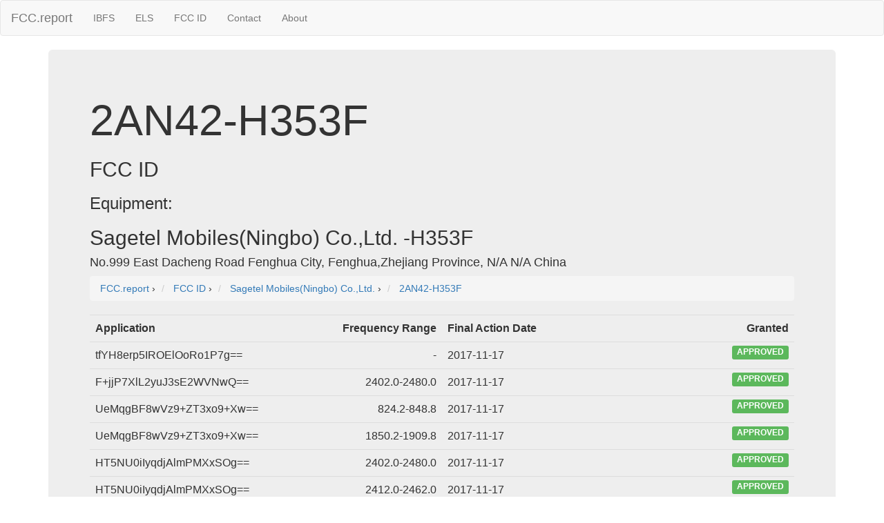

--- FILE ---
content_type: text/html; charset=UTF-8
request_url: https://fcc.report/FCC-ID/2AN42-H353F/
body_size: 2979
content:
<html>
<head>
<title>FCC ID 2AN42-H353F</title>
<meta name="Description" content="FCC ID 2AN42-H353F Application Details">
<meta name="Keywords" content="FCC ID, FCCID, FCC, 2AN42-H353F">
<link rel="canonical" href="https://fcc.report/FCC-ID/2AN42-H353F" />
<link rel="webmention" href="https://webmention.io/luke.lol/webmention" /> <link rel="pingback" href="https://webmention.io/luke.lol/xmlrpc" />
<meta name="viewport" content="width=device-width, initial-scale=1">
<link rel="icon" href="https://fcc.report/fcc-id-mark.png">
<link rel="stylesheet" href="https://maxcdn.bootstrapcdn.com/bootstrap/3.3.7/css/bootstrap.min.css" integrity="sha384-BVYiiSIFeK1dGmJRAkycuHAHRg32OmUcww7on3RYdg4Va+PmSTsz/K68vbdEjh4u" crossorigin="anonymous">
  <script src="https://ajax.googleapis.com/ajax/libs/jquery/3.3.1/jquery.min.js"></script>
  <script src="https://maxcdn.bootstrapcdn.com/bootstrap/3.3.7/js/bootstrap.min.js"></script>
<style>
table{
    table-layout: fixed;
}
td{
    word-wrap:break-word
}
.column {
    float: left;
    width: 45%;
    margin-left:2%;
}

/* Clear floats after the columns */
.row:after {
    content: "";
    display: table;
    clear: both;
}
</style>
<!-- Global site tag (gtag.js) - Google Analytics -->
<script async src="https://www.googletagmanager.com/gtag/js?id=UA-53164437-8"></script>
<script>
  window.dataLayer = window.dataLayer || [];
  function gtag(){dataLayer.push(arguments);}
  gtag('js', new Date());

  gtag('config', 'UA-53164437-8');
</script>

</head>
<body>
<nav class="navbar navbar-default">
  <div class="container-fluid">
    <!-- Brand and toggle get grouped for better mobile display -->
    <div class="navbar-header">
      <button type="button" class="navbar-toggle collapsed" data-toggle="collapse" data-target="#bs-example-navbar-collapse-1" aria-expanded="false">
        <span class="sr-only">Toggle navigation</span>
        <span class="icon-bar"></span>
        <span class="icon-bar"></span>
        <span class="icon-bar"></span>
      </button>
      <a class="navbar-brand" href="/" title="FCC Report">FCC.report</a>
    </div>

    <!-- Collect the nav links, forms, and other content for toggling -->
    <div class="collapse navbar-collapse" id="bs-example-navbar-collapse-1">
      <ul class="nav navbar-nav">
        <!--<li><a href="/IBFS/Search">Search</a></li>-->
        <li><a href="/IBFS/" title="FCC International Bureau">IBFS</a></li>
        <li><a href="/ELS/" title="FCC Experimental Licensing System">ELS</a></li>
        <li><a href="/FCC-ID/" title="Federal Communications Commission Identifier">FCC ID</a></li>
        <li><a href="/Contact">Contact</a></li>
        <li><a href="/About">About</a></li>
      </ul>
    <!-- Collect the nav links, forms, and other content for toggling -->
  </div><!-- /.container-fluid -->
</nav>
<div class="container">
  <div class="jumbotron">
<h1>2AN42-H353F</h1><h2>FCC ID</h2><h3>Equipment: </h3><h2>Sagetel Mobiles(Ningbo) Co.,Ltd. -H353F</h2><h4>No.999 East Dacheng Road Fenghua City, Fenghua,Zhejiang Province, N/A N/A China</h4>
<nav aria-label="breadcrumb">
<ol vocab="http://schema.org/" typeof="BreadcrumbList" class="breadcrumb">
  <li property="itemListElement" typeof="ListItem" class="breadcrumb-item">
    <a property="item" typeof="WebPage"
        href="https://fcc.report/">
      <span property="name">FCC.report</span></a>
    <meta property="position" content="1">
  </li>
  ›
  <li property="itemListElement" typeof="ListItem" class="breadcrumb-item">
<a property="item" typeof="WebPage"
href="https://fcc.report/FCC-ID/">
<span property="name" content="FCC ID">FCC ID</span></a>
<meta property="position" content="2">
</li>
›


<li property="itemListElement" typeof="ListItem" class="breadcrumb-item">
<a property="item" typeof="WebPage" href="https://fcc.report/company/Sagetel-Mobiles-Ningbo-Co-L-T-D" >
<span property="name" itemprop="name" content="Sagetel Mobiles(Ningbo) Co.,Ltd. FCC Filings">Sagetel Mobiles(Ningbo) Co.,Ltd.</span></a>
<meta property="position" content="3">
</li>
›

<li property="itemListElement" typeof="ListItem" class="breadcrumb-item">
<a property="item" typeof="WebPage" href="https://fcc.report/FCC-ID/2AN42-H353F" >
<span property="name" itemprop="name" content="2AN42-H353F">2AN42-H353F</span></a>
<meta property="position" content="4">
</li></ol>
</nav>
<table class="table"><tr><th style="min-width:270px"><div style="float: left;">Application</div><div style="float: right;">Frequency Range</div></th><th><div style="float: left;">Final Action Date</div><div style="float: right;">Granted</div></th></tr><tr><td><div style="float: left;">tfYH8erp5IROElOoRo1P7g==</div><div style="float: right;">-</div></td>
                        	<td><div style="float: left;">2017-11-17</div><div style="float: right;"><span class="label label-success">APPROVED</span></div></td>
                        	 </tr><tr><td><div style="float: left;">F+jjP7XlL2yuJ3sE2WVNwQ==</div><div style="float: right;">2402.0-2480.0</div></td>
                        	<td><div style="float: left;">2017-11-17</div><div style="float: right;"><span class="label label-success">APPROVED</span></div></td>
                        	 </tr><tr><td><div style="float: left;">UeMqgBF8wVz9+ZT3xo9+Xw==</div><div style="float: right;">824.2-848.8</div></td>
                        	<td><div style="float: left;">2017-11-17</div><div style="float: right;"><span class="label label-success">APPROVED</span></div></td>
                        	 </tr><tr><td><div style="float: left;">UeMqgBF8wVz9+ZT3xo9+Xw==</div><div style="float: right;">1850.2-1909.8</div></td>
                        	<td><div style="float: left;">2017-11-17</div><div style="float: right;"><span class="label label-success">APPROVED</span></div></td>
                        	 </tr><tr><td><div style="float: left;">HT5NU0iIyqdjAlmPMXxSOg==</div><div style="float: right;">2402.0-2480.0</div></td>
                        	<td><div style="float: left;">2017-11-17</div><div style="float: right;"><span class="label label-success">APPROVED</span></div></td>
                        	 </tr><tr><td><div style="float: left;">HT5NU0iIyqdjAlmPMXxSOg==</div><div style="float: right;">2412.0-2462.0</div></td>
                        	<td><div style="float: left;">2017-11-17</div><div style="float: right;"><span class="label label-success">APPROVED</span></div></td>
                        	 </tr></table><table class="table"><tr><th>File Name</th><th>Document Type</th><th>Date</th><th>Direct</th></tr><tr><td style="width:175px"><a href="/FCC-ID/2AN42-H353F/3643605">Change ID Authorization Letter</a></td><td>Cover Letter(s)</td>
                                <td>2017-11-17 00:00:00</td>
				<td><a href="/FCC-ID/2AN42-H353F/3643605.pdf">pdf <img src="/external.svg" height=12 /></a></td>
                                 </tr><tr><td style="width:175px"><a href="/FCC-ID/2AN42-H353F/3643604">FCC ID Change Letters</a></td><td>Cover Letter(s)</td>
                                <td>2017-11-17 00:00:00</td>
				<td><a href="/FCC-ID/2AN42-H353F/3643604.pdf">pdf <img src="/external.svg" height=12 /></a></td>
                                 </tr><tr><td style="width:175px"><a href="/FCC-ID/2AN42-H353F/3643603">Request for Change ID</a></td><td>Cover Letter(s)</td>
                                <td>2017-11-17 00:00:00</td>
				<td><a href="/FCC-ID/2AN42-H353F/3643603.pdf">pdf <img src="/external.svg" height=12 /></a></td>
                                 </tr><tr><td style="width:175px"><a href="/FCC-ID/2AN42-H353F/3643602">Label Location</a></td><td>ID Label/Location Info</td>
                                <td>2017-11-17 00:00:00</td>
				<td><a href="/FCC-ID/2AN42-H353F/3643602.pdf">pdf <img src="/external.svg" height=12 /></a></td>
                                 </tr><tr><td style="width:175px"><a href="/FCC-ID/2AN42-H353F/3643601">External Photos</a></td><td>External Photos</td>
                                <td>2017-11-17 00:00:00</td>
				<td><a href="/FCC-ID/2AN42-H353F/3643601.pdf">pdf <img src="/external.svg" height=12 /></a></td>
                                 </tr><tr><td style="width:175px"><a href="/FCC-ID/2AN42-H353F/3643582">FCC ID Change Letter</a></td><td>Cover Letter(s)</td>
                                <td>2017-11-17 00:00:00</td>
				<td><a href="/FCC-ID/2AN42-H353F/3643582.pdf">pdf <img src="/external.svg" height=12 /></a></td>
                                 </tr></table><div class="well"><h2>Application Details:</h2>
			<table class=table><tr><td>Equipment</td><td>3G SmartPhone</td></tr><tr><td>FRN</td><td>0026947861</td></tr><tr><td>Grantee Code</td><td>2AN42</td></tr><tr><td>Product Code</td><td>-H353F</td></tr><tr><td>Applicant Business</td><td>Sagetel Mobiles(Ningbo) Co.,Ltd.</td></tr><tr><td>Business Address</td><td>No.999 East Dacheng Road Fenghua City , Fenghua,Zhejiang Province,N/A China </td></tr><tr><td>TCB Scope</td><td>A4: UNII devices & low power transmitters using spread spectrum techniques</td></tr><tr><td>TCB Email</td><td><a href="/cdn-cgi/l/email-protection" class="__cf_email__" data-cfemail="0753424e47534e4a4448424940552944484a">[email&#160;protected]</a></td></tr><tr><td>Applicant</td><td>linzhong  Xu –  </td></tr><tr><td>Applicant Phone</td><td> </td></tr><tr><td>Applicant Fax</td><td>+86 574 88916345</td></tr><tr><td>Applicant Email</td><td><a href="/cdn-cgi/l/email-protection" class="__cf_email__" data-cfemail="266a434748424354087e53664b49444f514f54430845494b084548">[email&#160;protected]</a></td></tr><tr><td>Applicant MailStop</td><td></td></tr><tr><td>Test Firm</td><td>TA Technology (Shanghai) Co., Ltd.</td></tr><tr><td>Test Firm Contact</td><td>Mr. Zhihui Liu</td></tr><tr><td>Test Firm Phone</td><td> </td></tr><tr><td>Test Firm Fax</td><td></td></tr><tr><td>Test Firm Email</td><td><a href="/cdn-cgi/l/email-protection" class="__cf_email__" data-cfemail="630f0a16190b0a0b160a2317024e100b020d040b020a4d000c0e">[email&#160;protected]</a></td></tr><tr><td>Certified By</td><td>Xu linzhong – </td></tr></table></div></div><hr>
<script data-cfasync="false" src="/cdn-cgi/scripts/5c5dd728/cloudflare-static/email-decode.min.js"></script><script src="//instant.page/1.0.0" type="module" integrity="sha384-6w2SekMzCkuMQ9sEbq0cLviD/yR2HfA/+ekmKiBnFlsoSvb/VmQFSi/umVShadQI"></script>
© 2026 FCC.report <br /> <small>This site is not affiliated with or endorsed by the FCC</small>
<hr ><script>(function(){function c(){var b=a.contentDocument||a.contentWindow.document;if(b){var d=b.createElement('script');d.innerHTML="window.__CF$cv$params={r:'9c3424918dc95e44',t:'MTc2OTMwNjA2OA=='};var a=document.createElement('script');a.src='/cdn-cgi/challenge-platform/scripts/jsd/main.js';document.getElementsByTagName('head')[0].appendChild(a);";b.getElementsByTagName('head')[0].appendChild(d)}}if(document.body){var a=document.createElement('iframe');a.height=1;a.width=1;a.style.position='absolute';a.style.top=0;a.style.left=0;a.style.border='none';a.style.visibility='hidden';document.body.appendChild(a);if('loading'!==document.readyState)c();else if(window.addEventListener)document.addEventListener('DOMContentLoaded',c);else{var e=document.onreadystatechange||function(){};document.onreadystatechange=function(b){e(b);'loading'!==document.readyState&&(document.onreadystatechange=e,c())}}}})();</script>

--- FILE ---
content_type: application/javascript; charset=UTF-8
request_url: https://fcc.report/cdn-cgi/challenge-platform/h/b/scripts/jsd/d251aa49a8a3/main.js?
body_size: 8025
content:
window._cf_chl_opt={AKGCx8:'b'};~function(J7,XO,XN,Xw,XW,Xp,Xv,XE,Xe,J2){J7=s,function(S,y,JQ,J6,X,J){for(JQ={S:271,y:329,X:439,J:471,R:476,I:328,L:469,D:402,g:330,h:450,j:352},J6=s,X=S();!![];)try{if(J=parseInt(J6(JQ.S))/1*(parseInt(J6(JQ.y))/2)+parseInt(J6(JQ.X))/3*(parseInt(J6(JQ.J))/4)+-parseInt(J6(JQ.R))/5*(parseInt(J6(JQ.I))/6)+parseInt(J6(JQ.L))/7+parseInt(J6(JQ.D))/8*(parseInt(J6(JQ.g))/9)+parseInt(J6(JQ.h))/10+-parseInt(J6(JQ.j))/11,J===y)break;else X.push(X.shift())}catch(R){X.push(X.shift())}}(H,446061),XO=this||self,XN=XO[J7(266)],Xw={},Xw[J7(288)]='o',Xw[J7(461)]='s',Xw[J7(440)]='u',Xw[J7(313)]='z',Xw[J7(413)]='n',Xw[J7(381)]='I',Xw[J7(344)]='b',XW=Xw,XO[J7(425)]=function(S,y,X,J,JB,JK,Jr,JS,R,L,D,g,h,j,Z){if(JB={S:443,y:394,X:291,J:460,R:299,I:364,L:460,D:299,g:364,h:390,j:467,d:391,Z:441,z:468,f:287,m:334,c:378,U:312,b:306,o:305,V:420,a:260,n:436},JK={S:322,y:391,X:397,J:378,R:462},Jr={S:284,y:282,X:275,J:414},JS=J7,R={'GqBap':function(z,U){return U===z},'DuXwd':function(z,U){return z+U},'gQPHY':function(z){return z()},'vheST':function(z,U){return U!==z},'iLXWw':function(z,U,o){return z(U,o)}},null===y||y===void 0)return J;for(L=Xl(y),S[JS(JB.S)][JS(JB.y)]&&(L=L[JS(JB.X)](S[JS(JB.S)][JS(JB.y)](y))),L=S[JS(JB.J)][JS(JB.R)]&&S[JS(JB.I)]?S[JS(JB.L)][JS(JB.D)](new S[(JS(JB.g))](L)):function(z,Jy,U){for(Jy=JS,z[Jy(JK.S)](),U=0;U<z[Jy(JK.y)];R[Jy(JK.X)](z[U],z[R[Jy(JK.J)](U,1)])?z[Jy(JK.R)](U+1,1):U+=1);return z}(L),D='nAsAaAb'.split('A'),D=D[JS(JB.h)][JS(JB.j)](D),g=0;g<L[JS(JB.d)];JS(JB.Z)!==JS(JB.z)?(h=L[g],j=XT(S,y,h),D(j))?(Z=j==='s'&&!S[JS(JB.f)](y[h]),JS(JB.m)===X+h?I(X+h,j):Z||I(R[JS(JB.c)](X,h),y[h])):R[JS(JB.U)](I,X+h,j):(R[JS(JB.b)](I),R[JS(JB.o)](L[JS(JB.V)],JS(JB.a))&&(j[JS(JB.n)]=J,R[JS(JB.b)](Z))),g++);return J;function I(z,U,Js){Js=s,Object[Js(Jr.S)][Js(Jr.y)][Js(Jr.X)](J,U)||(J[U]=[]),J[U][Js(Jr.J)](z)}},Xp=J7(382)[J7(434)](';'),Xv=Xp[J7(390)][J7(467)](Xp),XO[J7(446)]=function(y,X,R2,JX,J,R,I,L,D,g){for(R2={S:317,y:296,X:391,J:302,R:414,I:438},JX=J7,J={},J[JX(R2.S)]=function(h,j){return h<j},R=J,I=Object[JX(R2.y)](X),L=0;R[JX(R2.S)](L,I[JX(R2.X)]);L++)if(D=I[L],'f'===D&&(D='N'),y[D]){for(g=0;g<X[I[L]][JX(R2.X)];-1===y[D][JX(R2.J)](X[I[L]][g])&&(Xv(X[I[L]][g])||y[D][JX(R2.R)]('o.'+X[I[L]][g])),g++);}else y[D]=X[I[L]][JX(R2.I)](function(h){return'o.'+h})},XE=function(RO,RQ,RG,Rx,RY,Ra,JR,y,X,J,R){return RO={S:386,y:256,X:253},RQ={S:281,y:464,X:393,J:444,R:252,I:246,L:434,D:474,g:241,h:393,j:372,d:417,Z:387,z:396,f:311,m:414,c:264,U:393,b:283,o:285,V:393,a:264,n:255,Y:367,x:270,G:265,k:414,F:270,Q:265,O:393},RG={S:276,y:391},Rx={S:331},RY={S:280,y:391,X:265,J:284,R:282,I:275,L:282,D:284,g:282,h:331,j:280,d:414,Z:373,z:294,f:280,m:407,c:464,U:297,b:429,o:393,V:290,a:280,n:337,Y:414,x:284,G:282,k:275,F:464,Q:429,O:331,N:349,W:267,M:294,T:314,l:415,v:331,P:372,E:339,e:290,A:414,i:321,C:259,K:414,B:463,H0:337,H1:414,H2:367},Ra={S:428,y:265},JR=J7,y={'BWmus':function(I,L){return L==I},'LPvXn':function(I,L){return I(L)},'iekTu':function(I,L){return L|I},'WGfaP':function(I,L){return I-L},'MqquM':function(I,L){return I>L},'XMgDS':function(I,L){return I-L},'OWDMx':function(I,L){return I(L)},'YZssP':function(I,L){return I<L},'xLsuI':function(I,L){return I-L},'bqwKs':function(I,L){return I>L},'InHZm':function(I,L){return I<L},'MwrIm':function(I,L){return I<<L},'bMIhA':function(I,L){return I==L},'iOUit':function(I,L){return L&I},'POhCH':function(I,L){return I(L)},'RyAoD':function(I,L){return I<<L},'thSZp':function(I,L){return I-L},'hWoWu':function(I,L){return I(L)},'Wtaiw':function(I,L){return L==I},'iiqch':JR(RO.S),'zvJtM':function(I,L){return L*I},'zaEol':function(I,L){return L!=I},'yraLR':function(I,L){return I==L},'kUnBZ':function(I,L){return I(L)},'oSzNn':function(I,L){return I<L},'TbhPA':function(I,L){return I(L)},'ctimF':function(I,L){return I&L},'Vowwb':function(I,L){return I-L},'OSBXE':function(I,L){return I<L},'kQwpS':function(I,L){return I+L}},X=String[JR(RO.y)],J={'h':function(I){return null==I?'':J.g(I,6,function(L,Ju){return Ju=s,Ju(Ra.S)[Ju(Ra.y)](L)})},'g':function(I,L,D,JI,j,Z,z,U,o,V,Y,x,G,F,Q,O,N,W){if(JI=JR,y[JI(RY.S)](null,I))return'';for(Z={},z={},U='',o=2,V=3,Y=2,x=[],G=0,F=0,Q=0;Q<I[JI(RY.y)];Q+=1)if(O=I[JI(RY.X)](Q),Object[JI(RY.J)][JI(RY.R)][JI(RY.I)](Z,O)||(Z[O]=V++,z[O]=!0),N=U+O,Object[JI(RY.J)][JI(RY.L)][JI(RY.I)](Z,N))U=N;else{if(Object[JI(RY.D)][JI(RY.g)][JI(RY.I)](z,U)){if(256>U[JI(RY.h)](0)){for(j=0;j<Y;G<<=1,y[JI(RY.j)](F,L-1)?(F=0,x[JI(RY.d)](y[JI(RY.Z)](D,G)),G=0):F++,j++);for(W=U[JI(RY.h)](0),j=0;8>j;G=y[JI(RY.z)](G<<1,W&1),y[JI(RY.f)](F,y[JI(RY.m)](L,1))?(F=0,x[JI(RY.d)](D(G)),G=0):F++,W>>=1,j++);}else{for(W=1,j=0;j<Y;G=W|G<<1.12,F==L-1?(F=0,x[JI(RY.d)](D(G)),G=0):F++,W=0,j++);for(W=U[JI(RY.h)](0),j=0;y[JI(RY.c)](16,j);G=y[JI(RY.z)](G<<1,1&W),F==y[JI(RY.U)](L,1)?(F=0,x[JI(RY.d)](y[JI(RY.b)](D,G)),G=0):F++,W>>=1,j++);}o--,o==0&&(o=Math[JI(RY.o)](2,Y),Y++),delete z[U]}else for(W=Z[U],j=0;y[JI(RY.V)](j,Y);G=y[JI(RY.z)](G<<1,1&W),y[JI(RY.a)](F,y[JI(RY.n)](L,1))?(F=0,x[JI(RY.Y)](D(G)),G=0):F++,W>>=1,j++);U=(o--,0==o&&(o=Math[JI(RY.o)](2,Y),Y++),Z[N]=V++,String(O))}if(''!==U){if(Object[JI(RY.x)][JI(RY.G)][JI(RY.k)](z,U)){if(y[JI(RY.F)](256,U[JI(RY.h)](0))){for(j=0;j<Y;G<<=1,L-1==F?(F=0,x[JI(RY.d)](y[JI(RY.Q)](D,G)),G=0):F++,j++);for(W=U[JI(RY.O)](0),j=0;y[JI(RY.N)](8,j);G=1&W|G<<1,F==y[JI(RY.U)](L,1)?(F=0,x[JI(RY.Y)](D(G)),G=0):F++,W>>=1,j++);}else{for(W=1,j=0;y[JI(RY.W)](j,Y);G=y[JI(RY.M)](y[JI(RY.T)](G,1),W),y[JI(RY.l)](F,y[JI(RY.U)](L,1))?(F=0,x[JI(RY.Y)](D(G)),G=0):F++,W=0,j++);for(W=U[JI(RY.v)](0),j=0;16>j;G=y[JI(RY.T)](G,1)|y[JI(RY.P)](W,1),L-1==F?(F=0,x[JI(RY.Y)](y[JI(RY.E)](D,G)),G=0):F++,W>>=1,j++);}o--,o==0&&(o=Math[JI(RY.o)](2,Y),Y++),delete z[U]}else for(W=Z[U],j=0;y[JI(RY.e)](j,Y);G=G<<1|1&W,y[JI(RY.l)](F,L-1)?(F=0,x[JI(RY.A)](D(G)),G=0):F++,W>>=1,j++);o--,0==o&&Y++}for(W=2,j=0;j<Y;G=y[JI(RY.i)](G,1)|1.13&W,F==y[JI(RY.C)](L,1)?(F=0,x[JI(RY.K)](y[JI(RY.B)](D,G)),G=0):F++,W>>=1,j++);for(;;)if(G<<=1,F==y[JI(RY.H0)](L,1)){x[JI(RY.H1)](D(G));break}else F++;return x[JI(RY.H2)]('')},'j':function(I,JL){return JL=JR,y[JL(RG.S)](null,I)?'':I==''?null:J.i(I[JL(RG.y)],32768,function(L,JD){return JD=JL,I[JD(Rx.S)](L)})},'i':function(I,L,D,Jg,j,Z,z,U,o,V,Y,x,G,F,Q,O,N,P,W,M,T,RF){for(Jg=JR,j={'zmAjU':function(E,A){return E(A)},'ITJhp':Jg(RQ.S)},Z=[],z=4,U=4,o=3,V=[],G=D(0),F=L,Q=1,Y=0;y[Jg(RQ.y)](3,Y);Z[Y]=Y,Y+=1);for(O=0,N=Math[Jg(RQ.X)](2,2),x=1;N!=x;)if(y[Jg(RQ.J)]!==Jg(RQ.R)){for(W=Jg(RQ.I)[Jg(RQ.L)]('|'),M=0;!![];){switch(W[M++]){case'0':x<<=1;continue;case'1':F==0&&(F=L,G=D(Q++));continue;case'2':T=F&G;continue;case'3':F>>=1;continue;case'4':O|=y[Jg(RQ.D)](0<T?1:0,x);continue}break}}else RF={S:416,y:326},J[Jg(RQ.S)]=5e3,R[Jg(RQ.g)]=function(Jh){Jh=Jg,j[Jh(RF.S)](L,j[Jh(RF.y)])};switch(O){case 0:for(O=0,N=Math[Jg(RQ.h)](2,8),x=1;N!=x;T=y[Jg(RQ.j)](G,F),F>>=1,F==0&&(F=L,G=D(Q++)),O|=y[Jg(RQ.D)](0<T?1:0,x),x<<=1);P=X(O);break;case 1:for(O=0,N=Math[Jg(RQ.X)](2,16),x=1;y[Jg(RQ.d)](x,N);T=F&G,F>>=1,y[Jg(RQ.Z)](0,F)&&(F=L,G=y[Jg(RQ.z)](D,Q++)),O|=(y[Jg(RQ.f)](0,T)?1:0)*x,x<<=1);P=X(O);break;case 2:return''}for(Y=Z[3]=P,V[Jg(RQ.m)](P);;){if(Q>I)return'';for(O=0,N=Math[Jg(RQ.h)](2,o),x=1;x!=N;T=G&F,F>>=1,0==F&&(F=L,G=y[Jg(RQ.c)](D,Q++)),O|=(0<T?1:0)*x,x<<=1);switch(P=O){case 0:for(O=0,N=Math[Jg(RQ.U)](2,8),x=1;N!=x;T=y[Jg(RQ.b)](G,F),F>>=1,0==F&&(F=L,G=D(Q++)),O|=x*(0<T?1:0),x<<=1);Z[U++]=X(O),P=y[Jg(RQ.o)](U,1),z--;break;case 1:for(O=0,N=Math[Jg(RQ.V)](2,16),x=1;N!=x;T=F&G,F>>=1,F==0&&(F=L,G=y[Jg(RQ.a)](D,Q++)),O|=(y[Jg(RQ.n)](0,T)?1:0)*x,x<<=1);Z[U++]=X(O),P=U-1,z--;break;case 2:return V[Jg(RQ.Y)]('')}if(z==0&&(z=Math[Jg(RQ.h)](2,o),o++),Z[P])P=Z[P];else if(P===U)P=y[Jg(RQ.x)](Y,Y[Jg(RQ.G)](0));else return null;V[Jg(RQ.k)](P),Z[U++]=y[Jg(RQ.F)](Y,P[Jg(RQ.Q)](0)),z--,Y=P,0==z&&(z=Math[Jg(RQ.O)](2,o),o++)}}},R={},R[JR(RO.X)]=J.h,R}(),Xe=null,J2=J1(),J4();function XC(RC,Jz,S){return RC={S:278},Jz=J7,S={'Okyad':function(y){return y()}},S[Jz(RC.S)](Xi)!==null}function XB(u4,JU,S,y,X,J){return u4={S:457,y:437,X:377,J:451,R:243},JU=J7,S={'ktbMl':function(R){return R()},'JdGXj':function(R,I){return R/I},'LCjrK':function(R,I){return R>I}},y=3600,X=S[JU(u4.S)](XK),J=Math[JU(u4.y)](S[JU(u4.X)](Date[JU(u4.J)](),1e3)),S[JU(u4.R)](J-X,y)?![]:!![]}function J5(J,R,ux,JF,I,L,D,g){if(ux={S:365,y:422,X:316,J:295,R:392,I:324,L:427,D:251,g:249,h:431,j:376,d:324,Z:427,z:251,f:316,m:475,c:376},JF=J7,I={},I[JF(ux.S)]=JF(ux.y),I[JF(ux.X)]=JF(ux.J),L=I,!J[JF(ux.R)])return;R===JF(ux.y)?(D={},D[JF(ux.I)]=JF(ux.L),D[JF(ux.D)]=J.r,D[JF(ux.g)]=L[JF(ux.S)],XO[JF(ux.h)][JF(ux.j)](D,'*')):(g={},g[JF(ux.d)]=JF(ux.Z),g[JF(ux.z)]=J.r,g[JF(ux.g)]=L[JF(ux.f)],g[JF(ux.m)]=R,XO[JF(ux.h)][JF(ux.c)](g,'*'))}function XP(R5,JJ,X,J,R,I,L,D){X=(R5={S:480,y:478,X:369,J:300,R:379,I:371,L:304,D:325,g:261,h:351,j:286,d:245,Z:423,z:347,f:304,m:366},JJ=J7,{'xOAKG':function(g,h,j,d,Z){return g(h,j,d,Z)},'PyNjJ':function(g,h,j,d,Z){return g(h,j,d,Z)},'vuAFS':JJ(R5.S)});try{return J=XN[JJ(R5.y)](JJ(R5.X)),J[JJ(R5.J)]=JJ(R5.R),J[JJ(R5.I)]='-1',XN[JJ(R5.L)][JJ(R5.D)](J),R=J[JJ(R5.g)],I={},I=X[JJ(R5.h)](pRIb1,R,R,'',I),I=X[JJ(R5.j)](pRIb1,R,R[JJ(R5.d)]||R[JJ(R5.Z)],'n.',I),I=pRIb1(R,J[X[JJ(R5.z)]],'d.',I),XN[JJ(R5.f)][JJ(R5.m)](J),L={},L.r=I,L.e=null,L}catch(g){return D={},D.r={},D.e=g,D}}function XA(S,Rp,Rl,Jj,y,X){Rp={S:426,y:277,X:421,J:323,R:341},Rl={S:456,y:400,X:370,J:395},Jj=J7,y={'qhHXy':function(J,R){return R===J},'xONyI':Jj(Rp.S),'Zdtbc':function(J){return J()},'Yjjwy':function(J){return J()},'hxOjX':function(J,R,I){return J(R,I)},'nHall':Jj(Rp.y)},X=y[Jj(Rp.X)](XP),J0(X.r,function(J,RT,Jd){if(RT={S:428,y:265},Jd=Jj,y[Jd(Rl.S)](typeof S,y[Jd(Rl.y)])){if(Jd(Rl.X)!==Jd(Rl.X))return null==J?'':R.g(I,6,function(D,JZ){return JZ=Jd,JZ(RT.S)[JZ(RT.y)](D)});else S(J)}y[Jd(Rl.J)](Xt)}),X.e&&y[Jj(Rp.J)](J3,y[Jj(Rp.R)],X.e)}function J4(uY,un,uU,Jx,S,y,X,J,R,I,L,D){for(uY={S:260,y:248,X:434,J:411,R:420,I:362,L:406,D:335,g:335,h:346,j:436,d:436},un={S:432},uU={S:430,y:420,X:260,J:436,R:442},Jx=J7,S={'Hxjtu':Jx(uY.S),'QkzMQ':function(g){return g()}},y=Jx(uY.y)[Jx(uY.X)]('|'),X=0;!![];){switch(y[X++]){case'0':J=XO[Jx(uY.J)];continue;case'1':XN[Jx(uY.R)]!==S[Jx(uY.I)]?S[Jx(uY.L)](D):XO[Jx(uY.D)]?XN[Jx(uY.g)](Jx(uY.h),D):(R=XN[Jx(uY.j)]||function(){},XN[Jx(uY.d)]=function(JG){JG=Jx,I[JG(uU.S)](R),XN[JG(uU.y)]!==JG(uU.X)&&(XN[JG(uU.J)]=R,I[JG(uU.R)](D))});continue;case'2':if(!XB())return;continue;case'3':I={'BFuaP':function(g,h){return g(h)},'zmelh':function(g){return g()},'GcmYm':function(g){return g()}};continue;case'4':if(!J)return;continue;case'5':L=![];continue;case'6':D=function(Jk){if(Jk=Jx,!L){if(L=!![],!XB())return;I[Jk(un.S)](XA,function(g){J5(J,g)})}};continue}break}}function Xt(RK,Jf,S,y){if(RK={S:453},Jf=J7,S={'rOkwl':function(X){return X()}},y=S[Jf(RK.S)](Xi),y===null)return;Xe=(Xe&&clearTimeout(Xe),setTimeout(function(){XA()},1e3*y))}function J3(J,R,uf,JY,I,L,D,g,h,j,d,Z,z,f,m){if(uf={S:447,y:274,X:268,J:403,R:465,I:459,L:350,D:309,g:401,h:434,j:359,d:449,Z:273,z:281,f:358,m:269,c:324,U:473,b:279,o:253,V:263,a:384,n:327,Y:477,x:242,G:250,k:319,F:272,Q:477,O:247,N:477,W:289,M:477,T:410,l:409,v:363,P:241,E:411},JY=J7,I={'KvQdj':function(c,U){return c(U)},'WEzuQ':JY(uf.S),'WtCFl':JY(uf.y),'gVgXE':JY(uf.X),'qvTCq':function(c,U){return c+U},'PGIFX':function(c,U){return c+U},'LYVtv':JY(uf.J),'uKoQM':JY(uf.R)},!I[JY(uf.I)](Xr,0))return![];D=(L={},L[JY(uf.L)]=J,L[JY(uf.D)]=R,L);try{for(g=I[JY(uf.g)][JY(uf.h)]('|'),h=0;!![];){switch(g[h++]){case'0':j[JY(uf.j)](I[JY(uf.d)],Z);continue;case'1':j=new XO[(JY(uf.Z))]();continue;case'2':j[JY(uf.z)]=2500;continue;case'3':d={},d[JY(uf.f)]=D,d[JY(uf.m)]=f,d[JY(uf.c)]=I[JY(uf.U)],j[JY(uf.b)](XE[JY(uf.o)](d));continue;case'4':Z=I[JY(uf.V)](I[JY(uf.a)](JY(uf.n)+XO[JY(uf.Y)][JY(uf.x)],I[JY(uf.G)]),m.r)+I[JY(uf.k)];continue;case'5':f=(z={},z[JY(uf.F)]=XO[JY(uf.Q)][JY(uf.F)],z[JY(uf.O)]=XO[JY(uf.N)][JY(uf.O)],z[JY(uf.W)]=XO[JY(uf.M)][JY(uf.W)],z[JY(uf.T)]=XO[JY(uf.N)][JY(uf.l)],z[JY(uf.v)]=J2,z);continue;case'6':j[JY(uf.P)]=function(){};continue;case'7':m=XO[JY(uf.E)];continue}break}}catch(c){}}function Xi(RA,Jq,y,X,J,R,L){if(RA={S:405,y:320,X:360,J:254,R:383,I:357,L:375,D:332,g:411,h:320,j:360,d:405,Z:291,z:296,f:257,m:413},Jq=J7,y={},y[Jq(RA.S)]=function(I,L){return L!==I},y[Jq(RA.y)]=function(I,L){return L===I},y[Jq(RA.X)]=Jq(RA.J),y[Jq(RA.R)]=Jq(RA.I),y[Jq(RA.L)]=function(I,L){return I!==L},y[Jq(RA.D)]=function(I,L){return I<L},X=y,J=XO[Jq(RA.g)],!J){if(X[Jq(RA.h)](X[Jq(RA.j)],X[Jq(RA.R)])){for(L=[];X[Jq(RA.d)](null,L);L=L[Jq(RA.Z)](D[Jq(RA.z)](g)),h=j[Jq(RA.f)](d));return L}else return null}return R=J.i,X[Jq(RA.L)](typeof R,Jq(RA.m))||X[Jq(RA.D)](R,30)?null:R}function XK(u0,Jc,S){return u0={S:411,y:437},Jc=J7,S=XO[Jc(u0.S)],Math[Jc(u0.y)](+atob(S.t))}function H(uG){return uG='readyState,Yjjwy,success,navigator,Hufga,pRIb1,function,cloudflare-invisible,YiOSGrnLJ7mEqNIRZbDlVa+T91t5064fWkFUwcvdC23jAgoyuPh$Qz-exBsKMp8HX,OWDMx,zmelh,parent,BFuaP,KujxC,split,http-code:,onreadystatechange,floor,map,324174HVYlai,undefined,wTWBU,GcmYm,Object,iiqch,bqNEW,rxvNi8,7|4|1|0|2|6|5|3,GfDEN,WtCFl,5089390WnFfKd,now,status,rOkwl,HFPtr,HxwdT,qhHXy,ktbMl,random,KvQdj,Array,string,splice,hWoWu,MqquM,/invisible/jsd,iDAad,bind,RFYsz,4778816yVulyS,nKDNM,4JfTQAw,ExUlJ,gVgXE,zvJtM,detail,10aKupeN,_cf_chl_opt,createElement,flLsm,contentDocument,ontimeout,AKGCx8,LCjrK,YjKYT,clientInformation,2|3|1|4|0,SSTpq3,3|0|4|2|5|6|1,event,LYVtv,sid,BvYCr,tWKMmM,OJJDo,OSBXE,fromCharCode,getPrototypeOf,ALqNJ,thSZp,loading,contentWindow,stringify,qvTCq,TbhPA,charAt,document,InHZm,jsd,chctx,kQwpS,407125fkhqXd,CnwA5,XMLHttpRequest,POST,call,Wtaiw,error on cf_chl_props,Okyad,send,BWmus,timeout,hasOwnProperty,ctimF,prototype,Vowwb,PyNjJ,isNaN,object,LRmiB4,YZssP,concat,VJWdj,mlBBx,iekTu,error,keys,XMgDS,href,from,style,TMGQx,indexOf,peIvm,body,vheST,gQPHY,mlkUG,SWRIG,TYlZ6,UvnZc,oSzNn,iLXWw,symbol,MwrIm,pzvIi,ZesTN,zgRZH,log,uKoQM,XVUSd,RyAoD,sort,hxOjX,source,appendChild,ITJhp,/cdn-cgi/challenge-platform/h/,93870ozNvlp,2dpYVmL,9hRiESd,charCodeAt,Ebokc,lrGGx,d.cookie,addEventListener,isArray,xLsuI,aZvDc,POhCH,oHAwX,nHall,IMPRQ,wmAmH,boolean,IsdCs,DOMContentLoaded,vuAFS,xquhN,bqwKs,AdeF3,xOAKG,20402943syrTMg,catch,VbwZK,JxTre,[native code],mImDm,errorInfoObject,open,qhLht,/jsd/oneshot/d251aa49a8a3/0.243641331692961:1769304215:MlL7aGZeaclsDmUpItZPLKU9qKCPblJzfp-wZKIQGJI/,Hxjtu,JBxy9,Set,TmwAg,removeChild,join,xhr-error,iframe,VOSSa,tabIndex,iOUit,LPvXn,qEuet,WufEN,postMessage,JdGXj,DuXwd,display: none,nlnYL,bigint,_cf_chl_opt;JJgc4;PJAn2;kJOnV9;IWJi4;OHeaY1;DqMg0;FKmRv9;LpvFx1;cAdz2;PqBHf2;nFZCC5;ddwW5;pRIb1;rxvNi8;RrrrA2;erHi9,mRIno,PGIFX,onerror,naIFY,yraLR,Function,toString,includes,length,api,pow,getOwnPropertyNames,Zdtbc,kUnBZ,GqBap,kdUbV,onload,xONyI,WEzuQ,5002832RUvzwU,/b/ov1/0.243641331692961:1769304215:MlL7aGZeaclsDmUpItZPLKU9qKCPblJzfp-wZKIQGJI/,GjPfh,wGjay,QkzMQ,WGfaP,UKVXh,aUjz8,pkLOA2,__CF$cv$params,location,number,push,bMIhA,zmAjU,zaEol,NuwEv,randomUUID'.split(','),H=function(){return uG},H()}function J0(S,y,uh,ug,uD,uL,Jb,X,J,R,D,I){if(uh={S:413,y:435,X:368,J:466,R:411,I:318,L:477,D:273,g:359,h:274,j:327,d:477,Z:242,z:361,f:392,m:408,c:292,U:424,b:281,o:241,V:455,a:414,n:331,Y:333,x:354,G:414,k:308,F:399,Q:385,O:418,N:412,W:298,M:412,T:298,l:279,v:253,P:262},ug={S:398,y:355},uD={S:340,y:452,X:348,J:479,R:479,I:470,L:422,D:411,g:380,h:258,j:433,d:301,Z:307,z:452},uL={S:310,y:281},Jb=J7,X={'UvnZc':function(L,D){return L(D)},'HxwdT':function(L,D){return L<D},'lrGGx':function(L,D){return L|D},'VbwZK':function(L,D){return D==L},'SWRIG':function(L,D){return L(D)},'nlnYL':Jb(uh.S),'ALqNJ':function(L,D){return L<D},'oHAwX':function(L,D){return L>=D},'xquhN':function(L,D){return L===D},'nKDNM':function(L,D){return L(D)},'KujxC':function(L,D){return L(D)},'TMGQx':function(L,D){return L+D},'mlkUG':Jb(uh.y),'kdUbV':function(L,D){return L(D)},'JxTre':Jb(uh.X),'UKVXh':function(L,D){return L!==D},'Hufga':Jb(uh.J),'NuwEv':function(L){return L()}},J=XO[Jb(uh.R)],console[Jb(uh.I)](XO[Jb(uh.L)]),R=new XO[(Jb(uh.D))](),R[Jb(uh.g)](Jb(uh.h),Jb(uh.j)+XO[Jb(uh.d)][Jb(uh.Z)]+Jb(uh.z)+J.r),J[Jb(uh.f)]){if(X[Jb(uh.m)](Jb(uh.c),X[Jb(uh.U)]))R[Jb(uh.b)]=5e3,R[Jb(uh.o)]=function(Jo){Jo=Jb,X[Jo(uL.S)](y,Jo(uL.y))};else{for(F=0;X[Jb(uh.V)](Q,O);W<<=1,M==T-1?(l=0,v[Jb(uh.a)](P(E)),e=0):A++,N++);for(D=i[Jb(uh.n)](0),C=0;8>K;H0=X[Jb(uh.Y)](H1<<1,D&1.09),X[Jb(uh.x)](H2,H3-1)?(H4=0,H5[Jb(uh.G)](X[Jb(uh.k)](H6,H7)),H8=0):H9++,D>>=1,B++);}}R[Jb(uh.F)]=function(JV,g,h){if(JV=Jb,X[JV(uD.S)](R[JV(uD.y)],200)&&R[JV(uD.y)]<300){if(X[JV(uD.X)](JV(uD.J),JV(uD.R)))X[JV(uD.I)](y,JV(uD.L));else return g=y[JV(uD.D)],!g?null:(h=g.i,typeof h!==X[JV(uD.g)]||X[JV(uD.h)](h,30))?null:h}else X[JV(uD.j)](y,X[JV(uD.d)](X[JV(uD.Z)],R[JV(uD.z)]))},R[Jb(uh.Q)]=function(Ja){Ja=Jb,X[Ja(ug.S)](y,X[Ja(ug.y)])},I={'t':X[Jb(uh.O)](XK),'lhr':XN[Jb(uh.N)]&&XN[Jb(uh.N)][Jb(uh.W)]?XN[Jb(uh.M)][Jb(uh.T)]:'','api':J[Jb(uh.f)]?!![]:![],'c':X[Jb(uh.O)](XC),'payload':S},R[Jb(uh.l)](XE[Jb(uh.v)](JSON[Jb(uh.P)](I)))}function XT(y,X,J,Jv,J9,R,I,L,D){I=(Jv={S:244,y:343,X:445,J:345,R:472,I:293,L:315,D:454,g:338,h:342,j:426,d:244,Z:404,z:288,f:345,m:454,c:426,U:353,b:353,o:460,V:336,a:460,n:342},J9=J7,R={},R[J9(Jv.S)]=function(g,h){return g!==h},R[J9(Jv.y)]=function(g,h){return g==h},R[J9(Jv.X)]=function(g,h){return g!==h},R[J9(Jv.J)]=J9(Jv.R),R[J9(Jv.I)]=J9(Jv.L),R[J9(Jv.D)]=function(g,h){return g==h},R[J9(Jv.g)]=function(g,h){return g===h},R[J9(Jv.h)]=J9(Jv.j),R);try{if(I[J9(Jv.d)](J9(Jv.Z),J9(Jv.Z)))return;else L=X[J]}catch(h){return'i'}if(null==L)return L===void 0?'u':'x';if(I[J9(Jv.y)](J9(Jv.z),typeof L)){if(I[J9(Jv.X)](I[J9(Jv.f)],I[J9(Jv.I)]))try{if(I[J9(Jv.m)](J9(Jv.c),typeof L[J9(Jv.U)]))return L[J9(Jv.b)](function(){}),'p'}catch(j){}else J=R[I]}return y[J9(Jv.o)][J9(Jv.V)](L)?'a':L===y[J9(Jv.a)]?'D':I[J9(Jv.g)](!0,L)?'T':L===!1?'F':(D=typeof L,I[J9(Jv.n)]==D?XM(y,L)?'N':'f':XW[D]||'?')}function XM(y,X,JN,J8,J,R){return JN={S:448,y:303,X:356,J:388,R:448,I:388,L:284,D:389,g:275,h:302},J8=J7,J={},J[J8(JN.S)]=function(I,L){return I<L},J[J8(JN.y)]=J8(JN.X),R=J,X instanceof y[J8(JN.J)]&&R[J8(JN.R)](0,y[J8(JN.I)][J8(JN.L)][J8(JN.D)][J8(JN.g)](X)[J8(JN.h)](R[J8(JN.y)]))}function Xr(S,RB,Jm){return RB={S:458},Jm=J7,Math[Jm(RB.S)]()<S}function s(S,y,X,J){return S=S-241,X=H(),J=X[S],J}function J1(uj,Jn){return uj={S:419},Jn=J7,crypto&&crypto[Jn(uj.S)]?crypto[Jn(uj.S)]():''}function Xl(y,JE,JH,X,J,R){for(JE={S:374,y:374,X:291,J:296,R:257},JH=J7,X={},X[JH(JE.S)]=function(I,L){return L!==I},J=X,R=[];J[JH(JE.y)](null,y);R=R[JH(JE.X)](Object[JH(JE.J)](y)),y=Object[JH(JE.R)](y));return R}}()